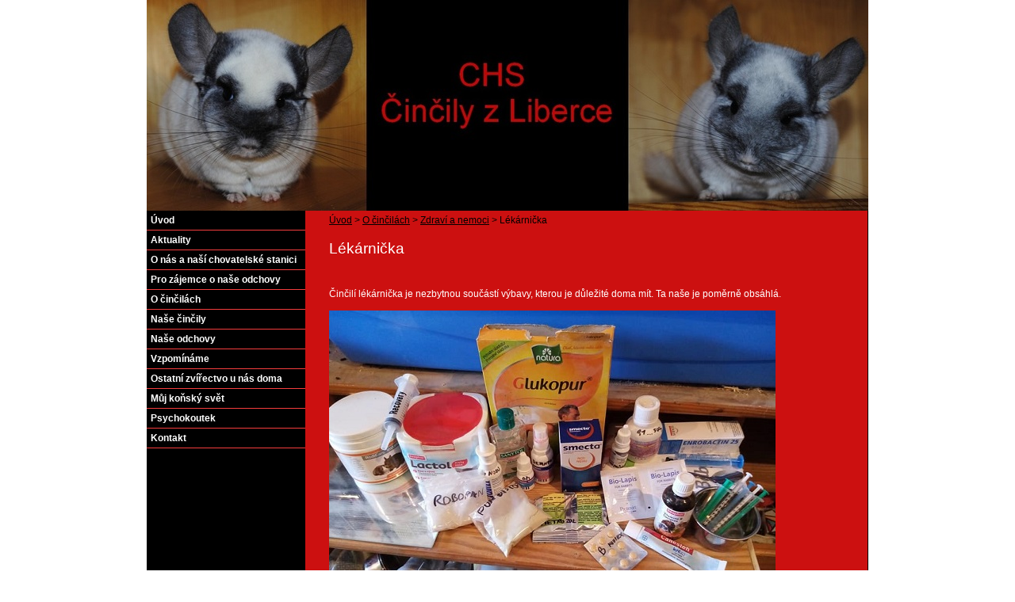

--- FILE ---
content_type: text/html; charset=utf-8
request_url: http://cincilyzliberce.guffoo.cz/index.php?nid=18024&lid=cs&oid=7616504
body_size: 5789
content:
<!DOCTYPE html>
<html lang="cs" data-lang-system="cs">
	<head>



		<!--[if IE]><meta http-equiv="X-UA-Compatible" content="IE=EDGE"><![endif]-->
			<meta http-equiv="content-type" content="text/html; charset=utf-8" />
			<meta name="robots" content="index,follow" />
			<meta name="author" content="Antee s.r.o." />
<title>cincilyzliberce</title>

		<link rel="stylesheet" type="text/css" href="https://cdn.antee.cz/jqueryui/1.8.20/css/smoothness/jquery-ui-1.8.20.custom.css?v=2" integrity="sha384-969tZdZyQm28oZBJc3HnOkX55bRgehf7P93uV7yHLjvpg/EMn7cdRjNDiJ3kYzs4" crossorigin="anonymous" />
		<link rel="stylesheet" type="text/css" href="/style.php?nid=VlFHSkE=&amp;ver=1765958560" />
		<link rel="stylesheet" type="text/css" href="/css/libs.css?ver=1765964607" />

		<script src="/js/jquery/jquery-3.0.0.min.js" ></script>
		<script src="/js/jquery/jquery-migrate-3.1.0.min.js" ></script>
		<script src="/js/jquery/jquery-ui.min.js" ></script>
		<script src="/js/jquery/jquery.ui.touch-punch.min.js" ></script>
		<script src="/js/libs.min.js?ver=1765964607" ></script>
		<script src="/js/ipo.min.js?ver=1765964596" ></script>
			<script src="/js/locales/cs.js?ver=1765958560" ></script>


	</head>

	<body id="page7616504" class="subpage7616504 subpage7616450 subpage7616448"
			
			data-nid="18024"
			data-lid="CZ"
			data-oid="7616504"
			data-layout-pagewidth="650"
			
			data-slideshow-timer="3"
			
						
>



						<div id="ipocontainer">



			<div id="ipoheader">

				
<a href="/" class="header-logo"><img src="/image.php?nid=18024&amp;oid=7616522&amp;width=910&amp;height=266" width="910" height="266" alt=""></a>
			</div>

			<div id="ipomain">
				
				<div id="ipomainframe">
					<div id="ipopage">
<div id="iponavigation">
	<h5 class="hiddenMenu">Drobečková navigace</h5>
	<p>
			<a href="/">Úvod</a> <span class="separator">&gt;</span>
			<a href="/index.php?nid=18024&amp;lid=cs&amp;oid=7616448">O činčilách</a> <span class="separator">&gt;</span>
			<a href="/index.php?nid=18024&amp;lid=cs&amp;oid=7616450">Zdraví a nemoci</a> <span class="separator">&gt;</span>
			<span class="currentPage">Lékárnička</span>
	</p>

</div>
						<div class="ipopagetext">
							<div class="text view-default">
								

<div id="snippet--flash"></div>
								
																	<div class="paragraph">
<h1><span style="color: #ffffff;">Lékárnička</span></h1>
<p><span style="color: #ffffff;"> </span></p>
<p><span style="color: #ffffff;">Činčilí lékárnička je nezbytnou součástí výbavy, kterou je důležité doma mít. Ta naše je poměrně obsáhlá.<br><br><img src="/file.php?nid=18024&amp;oid=8066282" alt="lékárnička" width="563" height="353"></span><br><br><span style="color: #ffffff;">Obsahuje: </span></p>
<ul>
<li style="padding-left: 30px;"><span style="color: #ffffff;"><strong>Rodicare s recovery stříkačkou na dokrmování dospělých</strong><br>- užitečná věc při větším množství činčil zejména, v okamžiku, kdy některá činčilka přestane žrát, objeví se problémy se zuby, nebo při léčbě jiné nemoci, nemusíte složitě shánět ani objednávat<br>- rozhodně doporučuji jedině tuto stříkačku, kterou kaše dobře projde, s jakoukoliv jinou je dokrmování o nervy<br>- objednat se dá oboje bez potíží na internetu, mívají i na veterinární klinice<br><br></span></li>
<li style="padding-left: 30px;"><span style="color: #ffffff;"><strong>Kotěcí mléko a fenyklový čaj pro pomoc miminkům</strong><br>- pokud odchováváte mladé, v podstatě povinná výbava, protože těm jde skutečně rychle o život, narozdíl od velké činčily, kde je přece jen trocha času rodicare sehnat, tak mládě po narození, padající s váhou třetí, čtvrtý den, potřebuje dokrmit okamžitě<br>- lze koupit na internetu a bývá i ve zverimexu, čaj potom v lékárně nebo zdravé výživě<br> <br></span></li>
<li style="padding-left: 30px;"><span style="color: #ffffff;"><strong>Glukopur a vitamín B v kapkách i tabletách na první pomoc při kolapsech </strong><br>- tohle je taky povinná výbava, abyste měli po čem sáhnout, když začne činčila při běhání kolabovat třeba z přehřátí, plus B je i na podporu chuti k jídlu u činčil, co moc nechtějí žrát<br>- glukopur koupíte běžně v obchodě, B komplex v lékárně, ale přednost dávám kapičkám od značky Beaphar, lépe se dávkují a nemusíte je drtit - ty objednáte přes internet<br><br></span></li>
<li style="padding-left: 30px;"><span style="color: #ffffff;"><strong>Roboran kdyby potřebovali přilepšit vitamíny</strong><br>- základní vitamínová směs, ale není potřeba mít doma, přidávat ji lze činčilám v horší kondici, po nemoci a tak, není to nutnost<br>- objednáte na internetu a bude mít určitě veterinář<br><br> </span></li>
<li style="padding-left: 30px;"><span style="color: #ffffff;"><strong>Canesten a fungistop na plísně</strong><br>- naopak protiplísňové přípravky doporučuji mít doma neustále, zejména proto, že se někdy fungistop hůř shání a je mnohem lepší, než canesten (mast, takže od něj činčilu dost upatláte)<br>- fungistop se přidává do písku (jen při potížích, ne preventivně) a koupíte ho na eshopu Žravá mrška, canesten mast seženete v lékárně<br><br></span></li>
<li style="padding-left: 30px;"><span style="color: #ffffff;"><strong>Dezinfekce na rány i na ruce ošetřovatele</strong><br>- důležitá základní věc na drobné odděrky i větší rány, doporučuji betadine, ale lze i třeba septonex nebo peroxid (tam ale pozor na expiraci, ztrácí funkčnost)<br>- antibakteriální gel na ruce využijete, pokud si infekci od jednoho zvířete nechcete roznést mezi všechny ostatní, je dobré použít po manipulaci a krmení nemocné činčilky<br>- dezinfekci koupíte v lékárně, antibakteriální gel v drogerii, lékárně i na internetu<br><br></span></li>
<li style="padding-left: 30px;"><span style="color: #ffffff;"><strong>Kapky do čumáčku</strong><br>- pořídili jsme je kvůli zápalu plic a rýmě, měly by trochu pomoci s dýcháním, musí to být kapičky pro miminka (máme Quixx) a dost špatně se činčilkám aplikují<br>- seženete v lékárně<br><br></span></li>
<li style="padding-left: 30px;"><span style="color: #ffffff;"><strong>Kapky do očí</strong><br>- ty je určitě dobré mít doma hlavně pro mírné podráždění očiček, kdy jde třeba o nečistotu pod víčkem a lze vypláchnout, jsou to kapky oftalmoseptonex a podobné, pozor, ne mast, ta se špatně aplikuje<br>- seženete v lékárně<br><br></span></li>
<li style="padding-left: 30px;"><span style="color: #ffffff;"><strong>Kapky proti průjmu</strong><br>- užitečná věc jako první pomoc při nějakém drobném střevním problému, od značky trixie, dávají se do napáječky a nic tím nezkazíte<br>- koupíte na internetu, možná i ve zverimexu<br><br></span></li>
<li style="padding-left: 30px;"><span style="color: #ffffff;"><strong>Smecta proti průjmu</strong><br>- užitečná věc, jenom v poslední době se nedá sehnat bez příchutě, což bylo mnhoem lepší, dává se taky jako první pomoc trocha do stříkačky a do tlamy, ale teď bych si spíš doporučila ty kapičky<br>- seženete v lékárně<br><br></span></li>
<li style="padding-left: 30px;"><span style="color: #ffffff;"><strong>Metrozol na giardie/kokcidie</strong><br>- léčiva, která vám poskytne veterinář na konkrétní problém s činčilou (paraziti)<br><br></span></li>
<li style="padding-left: 30px;"><span style="color: #ffffff;"><strong>Enrogal a enrobactin antibiotika od veta</strong><br>- léčiva vázaná také na veterináře, nesmí se používat bez indikace!<br><br></span></li>
<li style="padding-left: 30px;"><span style="color: #ffffff;"><strong>Probiotika bio lapis po léčbě antibiotiky</strong><br>- dobrá věc, užitečné mít doma, ale hlídat expiraci, pak ztrácí účinnost<br>- seženete na internetu i u veterináře<br><br></span></li>
<li style="padding-left: 30px;"><span style="color: #ffffff;"><strong>Mistička a injekční stříkačky všech velikostí na míchání, dávkování, podávání</strong><br>- nezbytnost, čím větší zásoby, tím lépe<br>- misky apod koupíte ve zverimexu a na internetu, stříkačky v lékárně a také na internetu<br><br></span></li>
<li style="padding-left: 30px;"><span style="color: #ffffff;"><strong>Loxicom na bolest od veta</strong><br>- lék který dostanete také výhradně u veterináře, zkušenější chovatelé ho mají někdy v zásobě, užitečné, ale je třeba vědět co a jak s ním, určitě ne pro laiky<br></span></li>
</ul></div>
															</div>
						</div>
					</div>


										<div id="ipoleftblock">
												<div id="ipomenu">
<h4 class="hiddenMenu">Menu</h4>
<ul id="iposubmenu7616440"><li id="ipomenu7616441"><a href="/">Úvod</a></li><li id="ipomenu7616497"><a href="/index.php?nid=18024&amp;lid=cs&amp;oid=7616497">Aktuality</a></li><li class="submenu1" id="ipomenu7616456"><a href="/index.php?nid=18024&amp;lid=cs&amp;oid=7616456">O nás a naší chovatelské stanici</a><ul id="iposubmenu7616456"><li id="ipomenu7616509"><a href="/index.php?nid=18024&amp;lid=cs&amp;oid=7616509">Naše účast na výstavách</a></li></ul></li><li class="submenu1" id="ipomenu7616484"><a href="/index.php?nid=18024&amp;lid=cs&amp;oid=7616484">Pro zájemce o naše odchovy</a><ul id="iposubmenu7616484"><li id="ipomenu7616485"><a href="/index.php?nid=18024&amp;lid=cs&amp;oid=7616485">Jak je to s cenou</a></li><li id="ipomenu7616486"><a href="/index.php?nid=18024&amp;lid=cs&amp;oid=7616486">Aktuální mláďata k prodeji</a></li></ul></li><li class="submenu1" id="ipomenu7616448"><a href="/index.php?nid=18024&amp;lid=cs&amp;oid=7616448" class="active">O činčilách</a><ul id="iposubmenu7616448"><li class="submenu2" id="ipomenu7616450"><a href="/index.php?nid=18024&amp;lid=cs&amp;oid=7616450">Zdraví a nemoci</a><ul id="iposubmenu7616450"><li id="ipomenu7616504"><a href="/index.php?nid=18024&amp;lid=cs&amp;oid=7616504" class="active">Lékárnička</a></li><li id="ipomenu7616506"><a href="/index.php?nid=18024&amp;lid=cs&amp;oid=7616506">Jak ošetřit a fixovat</a></li><li id="ipomenu7616507"><a href="/index.php?nid=18024&amp;lid=cs&amp;oid=7616507">Co už se nám všechno přihodilo...</a></li></ul></li><li id="ipomenu7616451"><a href="/index.php?nid=18024&amp;lid=cs&amp;oid=7616451">Krmení a ubytování činčil</a></li><li class="submenu2" id="ipomenu7616449"><a href="/index.php?nid=18024&amp;lid=cs&amp;oid=7616449">Seznamování a reprodukce činčil</a><ul id="iposubmenu7616449"><li id="ipomenu7639487"><a href="/index.php?nid=18024&amp;lid=cs&amp;oid=7639487">Váha a růst činčilích mláďat</a></li><li id="ipomenu8491368"><a href="/index.php?nid=18024&amp;lid=cs&amp;oid=8491368">Barevné mutace v chovu</a></li></ul></li><li id="ipomenu7616452"><a href="/index.php?nid=18024&amp;lid=cs&amp;oid=7616452">Barevné mutace</a></li></ul></li><li class="submenu1" id="ipomenu7616445"><a href="/index.php?nid=18024&amp;lid=cs&amp;oid=7616445">Naše činčily</a><ul id="iposubmenu7616445"><li id="ipomenu7616446"><a href="/index.php?nid=18024&amp;lid=cs&amp;oid=7616446">Samci</a></li><li id="ipomenu7616447"><a href="/index.php?nid=18024&amp;lid=cs&amp;oid=7616447">Samice</a></li></ul></li><li class="submenu1" id="ipomenu7616454"><a href="/index.php?nid=18024&amp;lid=cs&amp;oid=7616454">Naše odchovy</a><ul id="iposubmenu7616454"><li id="ipomenu11910002"><a href="/index.php?nid=18024&amp;lid=cs&amp;oid=11910002">Rok 2025</a></li><li id="ipomenu10674503"><a href="/index.php?nid=18024&amp;lid=cs&amp;oid=10674503">Rok 2024</a></li><li id="ipomenu9616190"><a href="/index.php?nid=18024&amp;lid=cs&amp;oid=9616190">Rok 2023</a></li><li id="ipomenu8752403"><a href="/index.php?nid=18024&amp;lid=cs&amp;oid=8752403">Rok 2022</a></li><li id="ipomenu7983842"><a href="/index.php?nid=18024&amp;lid=cs&amp;oid=7983842">Rok 2021</a></li><li id="ipomenu7616457"><a href="/index.php?nid=18024&amp;lid=cs&amp;oid=7616457">Rok 2020</a></li><li id="ipomenu7616458"><a href="/index.php?nid=18024&amp;lid=cs&amp;oid=7616458">Rok 2019</a></li><li id="ipomenu7616459"><a href="/index.php?nid=18024&amp;lid=cs&amp;oid=7616459">Rok 2018</a></li><li id="ipomenu7616460"><a href="/index.php?nid=18024&amp;lid=cs&amp;oid=7616460">Rok 2017</a></li><li id="ipomenu7616461"><a href="/index.php?nid=18024&amp;lid=cs&amp;oid=7616461">Rok 2016</a></li><li id="ipomenu7616462"><a href="/index.php?nid=18024&amp;lid=cs&amp;oid=7616462">Rok 2015</a></li><li id="ipomenu7616463"><a href="/index.php?nid=18024&amp;lid=cs&amp;oid=7616463">Rok 2014</a></li><li id="ipomenu7616464"><a href="/index.php?nid=18024&amp;lid=cs&amp;oid=7616464">Rok 2013</a></li><li id="ipomenu7616465"><a href="/index.php?nid=18024&amp;lid=cs&amp;oid=7616465">Rok 2012</a></li><li id="ipomenu7616466"><a href="/index.php?nid=18024&amp;lid=cs&amp;oid=7616466">Rok 2011</a></li><li id="ipomenu7616467"><a href="/index.php?nid=18024&amp;lid=cs&amp;oid=7616467">Rok 2010</a></li><li id="ipomenu7616468"><a href="/index.php?nid=18024&amp;lid=cs&amp;oid=7616468">Roky 2001 - 2009</a></li></ul></li><li id="ipomenu7616478"><a href="/index.php?nid=18024&amp;lid=cs&amp;oid=7616478">Vzpomínáme</a></li><li class="submenu1" id="ipomenu7616479"><a href="/index.php?nid=18024&amp;lid=cs&amp;oid=7616479">Ostatní zvířectvo u nás doma</a><ul id="iposubmenu7616479"><li id="ipomenu7616482"><a href="/index.php?nid=18024&amp;lid=cs&amp;oid=7616482">Ti, co už odešli...</a></li></ul></li><li class="submenu1" id="ipomenu7616487"><a href="/index.php?nid=18024&amp;lid=cs&amp;oid=7616487">Můj koňský svět</a><ul id="iposubmenu7616487"><li id="ipomenu7616488"><a href="/index.php?nid=18024&amp;lid=cs&amp;oid=7616488">Ti osudoví koně</a></li><li id="ipomenu7616490"><a href="/index.php?nid=18024&amp;lid=cs&amp;oid=7616490">Když chceme odchovat hříbátko</a></li><li id="ipomenu7616491"><a href="/index.php?nid=18024&amp;lid=cs&amp;oid=7616491">Farma a chov koní Vrchovany</a></li><li id="ipomenu7616492"><a href="/index.php?nid=18024&amp;lid=cs&amp;oid=7616492">Ranč Bílá skála</a></li><li id="ipomenu7616493"><a href="/index.php?nid=18024&amp;lid=cs&amp;oid=7616493">Soukromá stáj Prašný dvůr</a></li></ul></li><li class="submenu1" id="ipomenu7616494"><a href="/index.php?nid=18024&amp;lid=cs&amp;oid=7616494">Psychokoutek</a><ul id="iposubmenu7616494"><li id="ipomenu7616495"><a href="/index.php?nid=18024&amp;lid=cs&amp;oid=7616495">Pro ty co doprovází pozůstalé</a></li><li id="ipomenu8140292"><a href="/index.php?nid=18024&amp;lid=cs&amp;oid=8140292">No vidíš, jak jsi to zvládla!</a></li><li id="ipomenu8140343"><a href="/index.php?nid=18024&amp;lid=cs&amp;oid=8140343">Psycholog? Nejsem snad blázen!</a></li><li id="ipomenu8140782"><a href="/index.php?nid=18024&amp;lid=cs&amp;oid=8140782">O tom se nemluví! Sebevražda...?</a></li><li id="ipomenu8144026"><a href="/index.php?nid=18024&amp;lid=cs&amp;oid=8144026">A proč pomáháš lidem?</a></li><li id="ipomenu8145778"><a href="/index.php?nid=18024&amp;lid=cs&amp;oid=8145778">Nesahej na mě!</a></li><li id="ipomenu8148383"><a href="/index.php?nid=18024&amp;lid=cs&amp;oid=8148383">Nelez na tu prolízačku...</a></li><li id="ipomenu8154130"><a href="/index.php?nid=18024&amp;lid=cs&amp;oid=8154130">Když nemůžeš, tak přidej!</a></li></ul></li><li id="ipomenu7616496"><a href="/index.php?nid=18024&amp;lid=cs&amp;oid=7616496">Kontakt</a></li></ul>
							<div class="hrclear"></div>
														<div class="hrclear"></div>
						</div>
						
						<div id="ipoleftblockin">
							<div class="ipolefttext">
								<div class="column-message">
	<div class="paragraph">
					
			</div>
</div>
<div class="column-message">
	<div class="paragraph">
					
			</div>
</div>
							</div>
						</div>
					</div>
					

					

					<div class="hrclear"></div>
					<div id="ipocopyright">
<div class="copyright">
	© 2026 cincilyzliberce, <a href="mailto:genca@seznam.cz">Kontaktovat webmastera</a><br>ANTEE s.r.o. - <a href="https://www.antee.cz" rel="nofollow">Tvorba webových stránek</a>, Redakční systém IPO
</div>
					</div>
					<div id="ipostatistics">
<script >
	var _paq = _paq || [];
	_paq.push(['disableCookies']);
	_paq.push(['trackPageView']);
	_paq.push(['enableLinkTracking']);
	(function() {
		var u="https://matomo.antee.cz/";
		_paq.push(['setTrackerUrl', u+'piwik.php']);
		_paq.push(['setSiteId', 4675]);
		var d=document, g=d.createElement('script'), s=d.getElementsByTagName('script')[0];
		g.defer=true; g.async=true; g.src=u+'piwik.js'; s.parentNode.insertBefore(g,s);
	})();
</script>
<script >
	$(document).ready(function() {
		$('a[href^="mailto"]').on("click", function(){
			_paq.push(['setCustomVariable', 1, 'Click mailto','Email='+this.href.replace(/^mailto:/i,'') + ' /Page = ' +  location.href,'page']);
			_paq.push(['trackGoal', 8]);
			_paq.push(['trackPageView']);
		});

		$('a[href^="tel"]').on("click", function(){
			_paq.push(['setCustomVariable', 1, 'Click telefon','Telefon='+this.href.replace(/^tel:/i,'') + ' /Page = ' +  location.href,'page']);
			_paq.push(['trackPageView']);
		});
	});
</script>
					</div>

					<div id="ipofooter">
						

					</div>
				</div>
			</div>
		</div>
	</body>
</html>
